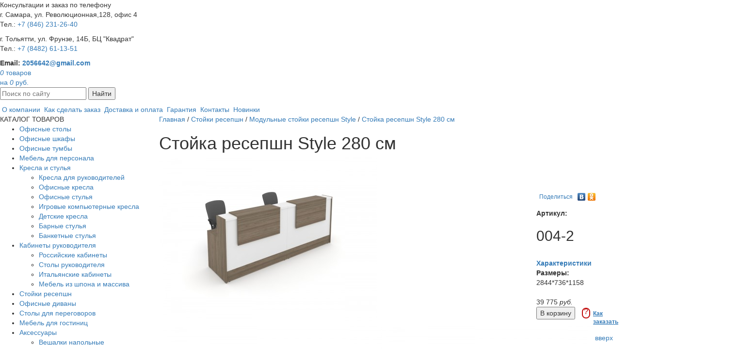

--- FILE ---
content_type: text/html; charset=utf-8
request_url: https://xn--h1aajjqahm2f.xn--p1ai/catalog/reception/Maks/maks3.html
body_size: 9534
content:
<!DOCTYPE html>
<html xmlns="http://www.w3.org/1999/xhtml" lang="ru">
	<head>
        
		<title>Купить стойку ресепшн Style 280 см в Самаре и Тольятти</title>
        <meta name='keywords' content='' />
		<meta name='description' content='Стойка ресепшн Style длиной 280 см с быстрой доставкой по Самаре и Тольятти' />
        <link rel="alternate" media="only screen and (max-width: 640px)" href="http://m.офисстиль.рф">
		<meta http-equiv="Content-Type" content="text/html; charset=utf-8" />
        <meta name="yandex-verification" content="29b423b837ca6096" />
        <meta name="viewport" content="width=device-width, initial-scale=1">
        
        
        

		<link rel="icon" href="/favicon.ico" type="image/x-icon" /> 
		<link rel="shortcut icon" href="/favicon.ico" type="image/x-icon" />
        
        <meta name="cmsmagazine" content="c9715fcca99829564ebbd8ce6dc46191" />
        
        <link rel='canonical' href='https://офисстиль.рф/catalog/reception/Maks/maks3.html' />
        
        <link rel="stylesheet" href="/assets/Nivo-Slider/themes/default/default.css" type="text/css" media="screen" />
        <link rel="stylesheet" href="/assets/Nivo-Slider/themes/light/light.css" type="text/css" media="screen" />
        <link rel="stylesheet" href="/assets/Nivo-Slider/themes/dark/dark.css" type="text/css" media="screen" />
        <link rel="stylesheet" href="/assets/Nivo-Slider/themes/bar/bar.css" type="text/css" media="screen" />
        <link rel="stylesheet" href="/assets/Nivo-Slider/nivo-slider.css" type="text/css" media="screen" />
        
        <link rel="stylesheet" href="/assets/fotorama/fotorama.css" type="text/css" media="screen" />
        
	</head>

    

<body id='top'><script type="text/javascript">
(function (d, w, c) {
(w[c] = w[c] || []).push(function() {
try {
w.yaCounter29728645 = new Ya.Metrika({
id:29728645,
clickmap:true,
trackLinks:true,
accurateTrackBounce:true
});
} catch(e) { }
});

var n = d.getElementsByTagName("script")[0],
s = d.createElement("script"),
f = function () { n.parentNode.insertBefore(s, n); };
s.type = "text/javascript";
s.async = true;
s.src = "https://mc.yandex.ru/metrika/watch.js";

if (w.opera == "[object Opera]") {
d.addEventListener("DOMContentLoaded", f, false);
} else { f(); }
})(document, window, "yandex_metrika_callbacks");
</script><script>(function(){var f=nc_stats_analytics_event=function(){f.E?f.E.push(arguments):f.E=[arguments]}})();</script><script src="/netcat/modules/stats/js/nc_stats_analytics_event.min.js" defer></script>
    

	<div id='btntop' style='z-index:999999;position:fixed;right:0px;bottom:10px;width:70px;height:30px;background:#fff;text-align:center;padding:7px 0;border-radius:7px 0 0 7px'><a href='#top'>вверх</a></div>

    
      
		<div class="main">
			<div class="hdr1 ">
				<a href="/" title="Офисная мебель в Тольятти и Самаре - ОфисСтиль" class="logo hidden-xs hidden-sm"></a>
                
				<div class="rb hidden-xs hidden-sm">
					<div class="phone">Консультации и заказ по телефону<br />
                    <div class="adres"><p>г. Самара, ул. Революционная,128, офис 4<br>Тел.: <a href='tel:+78462312640'> +7 (846) 231-26-40</a></p><p>г. Тольятти, ул. Фрунзе, 14Б, БЦ "Квадрат"<br>Тел.: <a href='tel:+78482611351'>+7 (8482) 61-13-51</a></p></div>
                    </div>
					<div class="con">
                    <b>Email: <a href="mailto:2056642@gmail.com">2056642@gmail.com</a></b>
                    <a href='/catalog/cart/' class="cart_link">
                        <div id='nc_minishop_cart'>
                            <div class="cart-inner">
                                <div class="i"><i>0</i> товаров<br />на <i>0</i> руб.</div>
                            </div>
                                      
                         </div>
                     </a>
                    
                    </div>
                    
 
				</div>

			</div>
			<div class="big2 hidden-xs hidden-sm">
				<div class="menu-line inner-m">
					<form action='/search/' method='get'>
						<p><input id="search" type="text" name="search_query" placeholder="Поиск по сайту"/>
						<button id="btn-search" type="submit" >Найти</button></p>
					</form>
					<div class="tm">
						 &nbsp;<a href='/about/'>О компании</a>&nbsp;&nbsp;<a href='/howtobuy/'>Как сделать заказ</a>&nbsp;&nbsp;<a href='/delivery/'>Доставка и оплата</a>&nbsp;&nbsp;<a href='/guarantee/'>Гарантия</a>&nbsp;&nbsp;<a href='/contacts/'>Контакты</a>&nbsp;&nbsp;<a href='/product/'>Новинки</a>&nbsp; 
					</div>
				</div>
			</div>
			<div class="_container cnt inner" >
                <div class='row cleft'>
                    <div class="col-md-3">
                        <div class='row'>
                             <div class="col-xs-12 col-sm-12 hidden-md hidden-lg">
                                 
                             </div>
                             <div class="col-md-12 col-lg-12 hidden-xs hidden-sm">
			
                                  <div class="ttl">КАТАЛОГ ТОВАРОВ</div>
                                  <ul><li><a href='/catalog/office-tables/'>Офисные столы</a></li><li><a href='/catalog/office-cases/'>Офисные шкафы</a></li><li><a href='/catalog/tumby/'>Офисные тумбы</a></li><li class='has'><a href='/catalog/furniture-for-staff/'>Мебель для персонала</a></li><li><a href='/catalog/tables-and-chairs/'>Кресла и стулья</a><ul><li><a href='/catalog/tables-and-chairs/leaders/'>Кресла для руководителей</a></li><li class='has'><a href='/catalog/tables-and-chairs/staff/'>Офисные кресла</a></li><li><a href='/catalog/tables-and-chairs/visitors/'>Офисные стулья</a></li><li><a href='/catalog/tables-and-chairs/chairs/'>Игровые компьютерные кресла</a></li><li><a href='/catalog/tables-and-chairs/chairkids/'>Детские кресла</a></li><li><a href='/catalog/tables-and-chairs/bar/'>Барные стулья</a></li><li><a href='/catalog/tables-and-chairs/banket/'>Банкетные стулья</a></li></ul></li><li><a href='/catalog/offices/'>Кабинеты руководителя</a><ul><li class='has'><a href='/catalog/offices/russia/'>Российские кабинеты</a></li><li><a href='/catalog/offices/stol-rukovoditelya/'>Столы руководителя</a></li><li class='has'><a href='/catalog/offices/italy/'>Итальянские кабинеты</a></li><li class='has'><a href='/catalog/offices/china/'>Мебель из шпона и массива</a></li></ul></li><li class='has'><a class='active' href='/catalog/reception/'>Стойки ресепшн</a></li><li><a href='/catalog/sofas/'>Офисные диваны</a></li><li class='has'><a href='/catalog/conference-tables/'>Столы для переговоров</a></li><li class='has'><a href='/catalog/hotel/'>Мебель для гостиниц</a></li><li><a href='/catalog/accessories/'>Аксессуары</a><ul><li><a href='/catalog/accessories/hangers/'>Вешалки напольные</a></li><li><a href='/catalog/accessories/CoffeeTable/'>Журнальные столы</a></li></ul></li><li><a href='/catalog/safes/'>Сейфы и металлическая мебель</a><ul><li><a href='/catalog/safes/safemebel/'>Мебельные и офисные сейфы</a></li><li><a href='/catalog/safes/safeoffise/'>Картотеки металлические</a></li><li><a href='/catalog/safes/buhcase/'>Бухгалтерские шкафы с замком</a></li><li><a href='/catalog/safes/shelving/'>Стеллажи металлические железные</a></li><li><a href='/catalog/safes/safess/'>Встраиваемые и гостиничные сейфы</a></li><li><a href='/catalog/safes/safe4/'>Взломостойкие сейфы</a></li><li><a href='/catalog/safes/metallshkaf/'>Архивные металлические шкафы</a></li><li><a href='/catalog/safes/metallskaf2/'>Металлические шкафы для раздевалок</a></li></ul></li></ul>
                        </div>
                    </div> 
				</div>
				<div class="col-md-9">
					<div class='path'><div itemscope itemtype='http://schema.org/BreadcrumbList'><span itemprop='itemListElement' itemscope itemtype='http://schema.org/ListItem'><a itemprop='item' href='/'><span itemprop='name'>Главная</span></a><meta itemprop="position" content="1" /></span> / <span itemprop='itemListElement' itemscope itemtype='http://schema.org/ListItem'><a itemprop='item' href='/catalog/reception/'><span itemprop='name'>Стойки ресепшн</span></a><meta itemprop="position" content="2" /></span> / <span itemprop='itemListElement' itemscope itemtype='http://schema.org/ListItem'><a itemprop='item' href='/catalog/reception/Maks/'><span itemprop='name'>Модульные стойки ресепшн Style</span></a><meta itemprop="position" content="3" /></span> / <a href=''><span>Стойка ресепшн Style 280 см</span></a> </div></div>
                    
					<h1>Стойка ресепшн Style 280 см</h1>


<table class="good" itemscope itemtype="http://schema.org/Product"><tr>
    <td class="g-left">
      <meta itemprop="name" content="Стойка ресепшн Style 280 см" />
      
          <img src='/netcat_files/multifile/1537/004_03_1.jpg' alt="Стойка ресепшн Style 280 см 1" class="main-img" />

<table style='width:154%; padding:0; border:none; margin:10px 0 0 0;position:relative;z-index:10; background:#fff;' class='table-images ml-tbl'><tr>
	<td><a href='' id='myscroll-left99' class='myscroll-left2'> </a></td>
	<td style='width:99%'><div style='padding:0 3px;'>
		<div class='myscroll2' id='myscroll99' style='height:80px;'>
			<div class='myscroll-div2' id='myscroll-div99'> 
				<a href='/netcat_files/multifile/1537/004_03_1.jpg' style='background-image:url(/netcat_files/multifile/1537/004_03_1.jpg);'><img src='/netcat_files/multifile/1537/004_03_1.jpg' alt='Стойка ресепшн Style 280 см 1' /></a><a href='/netcat_files/multifile/1537/004_04_1.jpg' style='background-image:url(/netcat_files/multifile/1537/004_04_1.jpg);'><img src='/netcat_files/multifile/1537/004_04_1.jpg' alt='Стойка ресепшн Style 280 см 2' /></a><a href='/netcat_files/multifile/1537/004_01_1.jpg' style='background-image:url(/netcat_files/multifile/1537/004_01_1.jpg);'><img src='/netcat_files/multifile/1537/004_01_1.jpg' alt='Стойка ресепшн Style 280 см 3' /></a><a href='/netcat_files/multifile/1537/004_02_1.jpg' style='background-image:url(/netcat_files/multifile/1537/004_02_1.jpg);'><img src='/netcat_files/multifile/1537/004_02_1.jpg' alt='Стойка ресепшн Style 280 см 4' /></a><a href='/netcat_files/multifile/1537/004_05_1.jpg' style='background-image:url(/netcat_files/multifile/1537/004_05_1.jpg);'><img src='/netcat_files/multifile/1537/004_05_1.jpg' alt='Стойка ресепшн Style 280 см 5' /></a><a href='/netcat_files/multifile/1537/004_06_1.jpg' style='background-image:url(/netcat_files/multifile/1537/004_06_1.jpg);'><img src='/netcat_files/multifile/1537/004_06_1.jpg' alt='Стойка ресепшн Style 280 см 6' /></a><a href='/netcat_files/multifile/1537/stoyka_pryamaya_iz_dvuh_moduley_1.jpg' style='background-image:url(/netcat_files/multifile/1537/stoyka_pryamaya_iz_dvuh_moduley_1.jpg);'><img src='/netcat_files/multifile/1537/stoyka_pryamaya_iz_dvuh_moduley_1.jpg' alt='Стойка ресепшн Style 280 см 7' /></a>
			</div>
		</div>
	</div></td>
	<td><a href='' id='myscroll-right99' class='myscroll-right2'> </a></td>
</tr></table>


      
        
      <meta itemprop="description" content="Прямая стойка Style 280 см рассчитана на 2 рабочих места по 140 см каждое.
Мобильные тумбы прибретаются дополнительно.
Гарантия - 18 месяцев.">
      
        
          <div class='korpus'>
              <!-- табы -->
              <input type='radio' name='odin' checked='checked' id='vkl1'/>
              <label for='vkl1'>Описание</label>

              <input type='radio' name='odin' id='vkl4'/>
              <label for='vkl4'>Модели серии</label>

              <div class="text">
                  <p>Прямая стойка Style 280 см рассчитана на 2 рабочих места по 140 см каждое.</p>
<p>Мобильные тумбы прибретаются дополнительно.</p>
<p>Гарантия - 18 месяцев.</p>
              </div> 
              
              <!-- <div class="dost"> -->
                  <!-- контент таба доставки -->
              <!-- </div> -->

              <div>
                  
              </div>
          </div>

       

    </td>
    <td class="g-right">
        <div class="likes">
            <script type="text/javascript" src="//yandex.st/share/share.js" charset="utf-8"></script>
            <div class="yashare-auto-init" data-yashareL10n="ru" data-yashareType="link" data-yashareQuickServices="vkontakte,odnoklassniki"></div> 
        </div>
        <br />
        
        
            <b>Артикул:</b>
            <h2>004-2</h2><br />
            
        
        
        
            <a href='/catalog/reception/Maks/'><b>Характеристики</b></a><br />
            
        
        
        
        
            <b>Размеры:</b><br />
            2844*736*1158
            
        
        
        
        
        
        <div style='clear:both;'></div>
        <br>
        <div class="price" itemprop="offers" itemscope itemtype="http://schema.org/Offer" style='text-align:start;background: #fff; '>
            
            <span style='text-align:start;'><span itemprop="price" >39 775</span> <i>руб.</i></span>
            
            <meta itemprop="image" content="https://xn--h1aajjqahm2f.xn--p1ai/netcat_files/multifile/1537/004_03_1.jpg" />
            <meta itemprop="name" content="Стойка ресепшн Style 280 см" />
            <meta itemprop="priceCurrency" content="RUB" />
            <div style='display: inline-flex'>
            <div id='nc_mscont_9e16b332e1b234b4d791d6eed1edf3db' class=' nc_msput'><form id='mscontform_9e16b332e1b234b4d791d6eed1edf3db' name='form_9e16b332e1b234b4d791d6eed1edf3db' method='post' action='/netcat/modules/minishop/index.php'>
<input class='nc_msvalues' type='hidden' name='good[1][name]' value='%D0%A1%D1%82%D0%BE%D0%B9%D0%BA%D0%B0%20%D1%80%D0%B5%D1%81%D0%B5%D0%BF%D1%88%D0%BD%20Style%20280%20%D1%81%D0%BC' />
<input class='nc_msvalues' type='hidden' name='good[1][price]' value='39775' />
<input class='nc_msvalues' type='hidden' name='good[1][hash]' value='9e16b332e1b234b4d791d6eed1edf3db' />
<input class='nc_msvalues' type='hidden' name='good[1][uri]' value='%2Fcatalog%2Freception%2FMaks%2Fmaks3.html' />
<input class='nc_msvalues' type='hidden' name='good[1][quantity]' value='1' />
<input class="button_ral1016 ajax_shop_button" onclick='nc_minishop_send_form(this.form.id, this.form.action);return false;' type='submit' title='В корзину' value='В корзину' />
</form></div>

            <span style='display: inline-block;width: 22px;height: 22px;vertical-align: baseline;border-radius: 12px;box-sizing:border-box;border: #c10a0a solid 2px; color: #c10a0a;line-height: 12px;text-align: center;margin-top: 2px;margin-left: 14px;font-size:16px;'>?</span>
            <a style='display: block;font-size: 12px;font-weight: 600;text-decoration: underline;margin-top: 6px;margin-left: 6px;' href="https://xn--h1aajjqahm2f.xn--p1ai/howtobuy/">Как заказать</a>
            </div>
        </div>
         <div class='tpl-block-list tpl-component-pay2clik' id='nc-block-59d047b18d90ee9d8bac631ce845875a'>    <div class='tpl-block-add-form tpl-component-pay2clik'>    <a href="/catalog/reception/Maks/maks3.html" class="_btn showmodal " data-target="#modalfdc42b6b0ee16a2f866281508ef56730">Купить в 1 клик</a>

<!-- Модаль -->  
<div class="modal fade" id="modalfdc42b6b0ee16a2f866281508ef56730" tabindex="-1" role="dialog">
    <div class="modal-dialog" role="document">
        <div class="modal-content">
                        <form class='oneclickbuyForm' enctype='multipart/form-data' method='post' action='/netcat/add.php'>

            <div class="modal-header">
                <button type="button" class="close" data-dismiss="modal" aria-label="Close"><span aria-hidden="true">&times;</span></button>
                
            </div>
            <div class="modal-body">
            
<div class='nc_moderate_form'>
    <div class='nc_clear'></div>
    <input name='admin_mode' type='hidden' value='' />
    <input type='hidden' name='nc_token' value='897fae3a1613e9ce4c7e28ea27c0bb6c' />    <input name='catalogue' type='hidden' value='1' />
    <input name='isNaked' type='hidden' value='1' />
    <input name='cc' type='hidden' value='1315' />
    <input name='sub' type='hidden' value='909' /><input name='posting' type='hidden' value='1' />
    <input name='curPos' type='hidden' value='0' />
    <input name='f_Parent_Message_ID' type='hidden' value='' />
    <input type='hidden' name='f_Checked' value='1' /></div>

<div class='hidden'>
    <span class='nc-field-caption' style='' id='nc_capfld_1858'>ID товара:</span>
<input name='f_itemID' maxlength='12' size='12' type='text' value='9522' /></div>

<div class="form-group">
    <label>Ваше имя</label>
    <input name='f_name' maxlength='255' size='50' type='text' placeholder='Ваше имя' class='form-control' value=''  /></div>

<div class="form-group">
    <label>Телефон</label>
    <input name='f_phone' maxlength='255' size='50' type='text' placeholder='Телефон' class='form-control maskphone' value=''  /></div>


            </div>
            <div class="modal-footer">
                <button type="button" class="btn btn-default" data-dismiss="modal">Отмена</button>
                <button type="submit" class="button_ral1016 btn">Оставить заявку</button>
            </div>
            </form>
        </div>
    </div>
</div></div></div>
        <div>
        <br>
        <p><a href="/delivery/">Доставка - 450 руб.</a></p>
        <p><a href="/delivery/">Сборка - 5% от стоимости</a></p>
        <p><a href="/delivery/">Оплата - по безналу</a></p>
        </div>
        <div style='clear:both;'></div>
        
        <div class='obj_tags'>
            
        </div> 
        
    </td>
</tr></table>

<div class="recomend-block">
    <div class='h2'>Рекомендуемые товары</div>
    <div class="row products recomend-items">

    <div class="col-md-4 flex" itemscope itemtype="http://schema.org/Product">
        <div class='gitem-over'><div class="gitem">
        <a href="/catalog/reception/Maks/30-52.html" title="Готовый ресепшн Стиль 140 см" class='im2'>
            
                <div class="content-img"><img itemprop="image" src="/netcat_files/generated/191/1537/265x290/9527/23811/411fc266670cf232d215f3107ae005e6.jpg?crop=0%3A0%3A0%3A0&hash=8f04acbb2c1b33898eff8b22a0cb0179&resize_mode=RESIZE_TO_BEST_FIT&wm_m=0" class="img-responsive-item" alt=""></div>
            
            <meta itemprop="description" content="Прямая стойка&nbsp;ресепшн Style длиной 140 см на одно рабочее место.
- верхняя столешница изготовлена из ЛДСП толщиной 22&nbsp;мм, кромка ПВХ 2 мм
- каркас стойки &ndash; из ЛДСП 18&nbsp;мм, кант ПВХ 0.4 мм
- опоры регулируемые: &plusmn;10 мм,&nbsp;
- поставляется в разобранном виде, упакована в гофрокартон
- гарантия: 18 месяцев.
вяз благородный:

венге:

акация:


">
            <em itemprop="name">Готовый ресепшн Стиль 140 см</em>
            <div itemprop="offers" itemscope itemtype="http://schema.org/Offer">
              
                  <div style='font-size:12px;color:#636363;padding:3px 0;'>Размеры: 1444х736х1156</div>
              
              <span itemprop="price">25 317</span> <span>руб.</span>
              <meta itemprop="priceCurrency" content="RUB">

            </div>
        </a>
            <div id='nc_mscont_adec00e61a8f08f2facf3674007a2366' class=' nc_msput'><form id='mscontform_adec00e61a8f08f2facf3674007a2366' name='form_adec00e61a8f08f2facf3674007a2366' method='post' action='/netcat/modules/minishop/index.php'>
<input class='nc_msvalues' type='hidden' name='good[1][name]' value='%D0%93%D0%BE%D1%82%D0%BE%D0%B2%D1%8B%D0%B9%20%D1%80%D0%B5%D1%81%D0%B5%D0%BF%D1%88%D0%BD%20%D0%A1%D1%82%D0%B8%D0%BB%D1%8C%20140%20%D1%81%D0%BC' />
<input class='nc_msvalues' type='hidden' name='good[1][price]' value='25317' />
<input class='nc_msvalues' type='hidden' name='good[1][hash]' value='adec00e61a8f08f2facf3674007a2366' />
<input class='nc_msvalues' type='hidden' name='good[1][uri]' value='%2Fcatalog%2Freception%2FMaks%2F30-52.html' />
<input class='nc_msvalues' type='hidden' name='good[1][quantity]' value='1' />
<input class="button_ral1016 ajax_shop_button" onclick='nc_minishop_send_form(this.form.id, this.form.action);return false;' type='submit' title='В корзину' value='В корзину' />
</form></div>

            
        </div></div>
    </div>
    


    <div class="col-md-4 flex" itemscope itemtype="http://schema.org/Product">
        <div class='gitem-over'><div class="gitem">
        <a href="/catalog/reception/Maks/maks2.html" title="Ресепшн Style прямой 240 см" class='im2'>
            
                <div class="content-img"><img itemprop="image" src="/netcat_files/generated/191/1537/265x290/9521/23830/411fc266670cf232d215f3107ae005e6.jpg?crop=0%3A0%3A0%3A0&hash=8f04acbb2c1b33898eff8b22a0cb0179&resize_mode=RESIZE_TO_BEST_FIT&wm_m=0" class="img-responsive-item" alt=""></div>
            
            <meta itemprop="description" content="Стойка Ресепшн Style 240 см рассчитана на два рабочих места по 120 см каждое.
Мобильные тумбы покупаются доподнительно.">
            <em itemprop="name">Ресепшн Style прямой 240 см</em>
            <div itemprop="offers" itemscope itemtype="http://schema.org/Offer">
              
                  <div style='font-size:12px;color:#636363;padding:3px 0;'>Размеры: 2444*741*1158</div>
              
              <span itemprop="price">39 788</span> <span>руб.</span>
              <meta itemprop="priceCurrency" content="RUB">

            </div>
        </a>
            <div id='nc_mscont_76008889c175f2965182cb8abb5d7154' class=' nc_msput'><form id='mscontform_76008889c175f2965182cb8abb5d7154' name='form_76008889c175f2965182cb8abb5d7154' method='post' action='/netcat/modules/minishop/index.php'>
<input class='nc_msvalues' type='hidden' name='good[1][name]' value='%D0%A0%D0%B5%D1%81%D0%B5%D0%BF%D1%88%D0%BD%20Style%20%D0%BF%D1%80%D1%8F%D0%BC%D0%BE%D0%B9%20240%20%D1%81%D0%BC' />
<input class='nc_msvalues' type='hidden' name='good[1][price]' value='39788' />
<input class='nc_msvalues' type='hidden' name='good[1][hash]' value='76008889c175f2965182cb8abb5d7154' />
<input class='nc_msvalues' type='hidden' name='good[1][uri]' value='%2Fcatalog%2Freception%2FMaks%2Fmaks2.html' />
<input class='nc_msvalues' type='hidden' name='good[1][quantity]' value='1' />
<input class="button_ral1016 ajax_shop_button" onclick='nc_minishop_send_form(this.form.id, this.form.action);return false;' type='submit' title='В корзину' value='В корзину' />
</form></div>

            
        </div></div>
    </div>
    


    <div class="col-md-4 flex" itemscope itemtype="http://schema.org/Product">
        <div class='gitem-over'><div class="gitem">
        <a href="/catalog/reception/Maks/maks4.html" title="Стойка ресепшн Style 320 см" class='im2'>
            
                <div class="content-img"><img itemprop="image" src="/netcat_files/generated/191/1537/265x290/9523/23842/411fc266670cf232d215f3107ae005e6.jpg?crop=0%3A0%3A0%3A0&hash=8f04acbb2c1b33898eff8b22a0cb0179&resize_mode=RESIZE_TO_BEST_FIT&wm_m=0" class="img-responsive-item" alt=""></div>
            
            <meta itemprop="description" content="Прямая стойка ресепшн Style длиной 320 см подойдёт для организации двух рабочих мест.">
            <em itemprop="name">Стойка ресепшн Style 320 см</em>
            <div itemprop="offers" itemscope itemtype="http://schema.org/Offer">
              
                  <div style='font-size:12px;color:#636363;padding:3px 0;'>Размеры: 3244х736хh1158</div>
              
              <span itemprop="price">43 295</span> <span>руб.</span>
              <meta itemprop="priceCurrency" content="RUB">

            </div>
        </a>
            <div id='nc_mscont_f4ab8bfb15d7ef1e93ebaf714794094d' class=' nc_msput'><form id='mscontform_f4ab8bfb15d7ef1e93ebaf714794094d' name='form_f4ab8bfb15d7ef1e93ebaf714794094d' method='post' action='/netcat/modules/minishop/index.php'>
<input class='nc_msvalues' type='hidden' name='good[1][name]' value='%D0%A1%D1%82%D0%BE%D0%B9%D0%BA%D0%B0%20%D1%80%D0%B5%D1%81%D0%B5%D0%BF%D1%88%D0%BD%20Style%20320%20%D1%81%D0%BC' />
<input class='nc_msvalues' type='hidden' name='good[1][price]' value='43295' />
<input class='nc_msvalues' type='hidden' name='good[1][hash]' value='f4ab8bfb15d7ef1e93ebaf714794094d' />
<input class='nc_msvalues' type='hidden' name='good[1][uri]' value='%2Fcatalog%2Freception%2FMaks%2Fmaks4.html' />
<input class='nc_msvalues' type='hidden' name='good[1][quantity]' value='1' />
<input class="button_ral1016 ajax_shop_button" onclick='nc_minishop_send_form(this.form.id, this.form.action);return false;' type='submit' title='В корзину' value='В корзину' />
</form></div>

            
        </div></div>
    </div>
    


    <div class="col-md-4 flex" itemscope itemtype="http://schema.org/Product">
        <div class='gitem-over'><div class="gitem">
        <a href="/catalog/reception/Maks/Style003.html" title="Угловой ресепшн Style 003-1" class='im2'>
            
                <div class="content-img"><img itemprop="image" src="/netcat_files/generated/191/1537/265x290/9807/23866/411fc266670cf232d215f3107ae005e6.jpg?crop=0%3A0%3A0%3A0&hash=8f04acbb2c1b33898eff8b22a0cb0179&resize_mode=RESIZE_TO_BEST_FIT&wm_m=0" class="img-responsive-item" alt=""></div>
            
            <meta itemprop="description" content="Угловая стойка ресепшн Style состоящая из двух прямых сегментов (120 см и 80 см) и одного углового.
Стойка имеет правое или левое расположение.
Мобильная тумба покупается дополнительно.
вяз белый:

венге белый:
">
            <em itemprop="name">Угловой ресепшн Style 003-1</em>
            <div itemprop="offers" itemscope itemtype="http://schema.org/Offer">
              
                  <div style='font-size:12px;color:#636363;padding:3px 0;'>Размеры: 1958х1558х(h)1156</div>
              
              <span itemprop="price">49 878</span> <span>руб.</span>
              <meta itemprop="priceCurrency" content="RUB">

            </div>
        </a>
            <div id='nc_mscont_c3acff72a2e56ca6debd23b9e294b3c7' class=' nc_msput'><form id='mscontform_c3acff72a2e56ca6debd23b9e294b3c7' name='form_c3acff72a2e56ca6debd23b9e294b3c7' method='post' action='/netcat/modules/minishop/index.php'>
<input class='nc_msvalues' type='hidden' name='good[1][name]' value='%D0%A3%D0%B3%D0%BB%D0%BE%D0%B2%D0%BE%D0%B9%20%D1%80%D0%B5%D1%81%D0%B5%D0%BF%D1%88%D0%BD%20Style%20003-1' />
<input class='nc_msvalues' type='hidden' name='good[1][price]' value='49878' />
<input class='nc_msvalues' type='hidden' name='good[1][hash]' value='c3acff72a2e56ca6debd23b9e294b3c7' />
<input class='nc_msvalues' type='hidden' name='good[1][uri]' value='%2Fcatalog%2Freception%2FMaks%2FStyle003.html' />
<input class='nc_msvalues' type='hidden' name='good[1][quantity]' value='1' />
<input class="button_ral1016 ajax_shop_button" onclick='nc_minishop_send_form(this.form.id, this.form.action);return false;' type='submit' title='В корзину' value='В корзину' />
</form></div>

            
        </div></div>
    </div>
    


    <div class="col-md-4 flex" itemscope itemtype="http://schema.org/Product">
        <div class='gitem-over'><div class="gitem">
        <a href="/catalog/reception/Maks/maks3.html" title="Стойка ресепшн Style 280 см" class='im2'>
            
                <div class="content-img"><img itemprop="image" src="/netcat_files/generated/191/1537/265x290/9522/23836/411fc266670cf232d215f3107ae005e6.jpg?crop=0%3A0%3A0%3A0&hash=8f04acbb2c1b33898eff8b22a0cb0179&resize_mode=RESIZE_TO_BEST_FIT&wm_m=0" class="img-responsive-item" alt=""></div>
            
            <meta itemprop="description" content="Прямая стойка Style 280 см рассчитана на 2 рабочих места по 140 см каждое.
Мобильные тумбы прибретаются дополнительно.
Гарантия - 18 месяцев.">
            <em itemprop="name">Стойка ресепшн Style 280 см</em>
            <div itemprop="offers" itemscope itemtype="http://schema.org/Offer">
              
                  <div style='font-size:12px;color:#636363;padding:3px 0;'>Размеры: 2844*736*1158</div>
              
              <span itemprop="price">39 775</span> <span>руб.</span>
              <meta itemprop="priceCurrency" content="RUB">

            </div>
        </a>
            <div id='nc_mscont_9e16b332e1b234b4d791d6eed1edf3db' class=' nc_msput'><form id='mscontform_9e16b332e1b234b4d791d6eed1edf3db' name='form_9e16b332e1b234b4d791d6eed1edf3db' method='post' action='/netcat/modules/minishop/index.php'>
<input class='nc_msvalues' type='hidden' name='good[1][name]' value='%D0%A1%D1%82%D0%BE%D0%B9%D0%BA%D0%B0%20%D1%80%D0%B5%D1%81%D0%B5%D0%BF%D1%88%D0%BD%20Style%20280%20%D1%81%D0%BC' />
<input class='nc_msvalues' type='hidden' name='good[1][price]' value='39775' />
<input class='nc_msvalues' type='hidden' name='good[1][hash]' value='9e16b332e1b234b4d791d6eed1edf3db' />
<input class='nc_msvalues' type='hidden' name='good[1][uri]' value='%2Fcatalog%2Freception%2FMaks%2Fmaks3.html' />
<input class='nc_msvalues' type='hidden' name='good[1][quantity]' value='1' />
<input class="button_ral1016 ajax_shop_button" onclick='nc_minishop_send_form(this.form.id, this.form.action);return false;' type='submit' title='В корзину' value='В корзину' />
</form></div>

            
        </div></div>
    </div>
    
    </div>
</div>                    
				</div>
			</div>
			<br>


	</div></div>
    

<div class='clear'></div>
    
	<div class="footer">
    <div class="main">
    <div class="icon_div">

        <div class="col-xs-12 col-sm-3 col-md-3 ">
            
                <img src="/images/icon-shipping-black-small.png" alt=''>
                <p>Доставка до 2-х дней</p>
            
        </div>
        <div class="col-xs-12 col-sm-3 col-md-3 ">
            
                <img src="/images/ruble.png" alt=''>
                <p>Удобные способы оплаты</p>
            
        </div>
        <div class="col-xs-12 col-sm-3 col-md-3 ">
            
                <img src="/images/enostaven.png" alt=''>
                <p>Гарантия от 12 месяцев</p>
            
        </div>
        <div class="col-xs-12 col-sm-3 col-md-3 ">
            
                <img src="/images/16-Percentage-label.png" alt=''>
                <p>Скидка постоянным клиентам</p>
            
        </div>
    <div style="clear: both;"></div>
    </div>
    </div>
    <div class="footer_container">
    <div class="col-xs-4 col-sm-4 col-md-4 "> 
    <p class="h3">О нашем магазине</p>
    <p class="text">Официальный дилер. Сведения, размещенные на сайте, носят исключительно информационный характер и не являются публичной офертой (в соответствии со ст. 437 Гражданского кодекса РФ). Убедительная просьба дополнительно уточнять указанные данные по электронной почте или контактным телефонам компании</p>

 
    </div>
        <div class="col-xs-4 col-sm-4 col-md-4 "> 
            <p class="h3">Наши контакты</p>
            <p class="text">
            г. Самара, ул. Революционная,128, офис 4<br>
            Тел.: <a href='tel:+78462312640'>+7 (846) 231-26-40</a></p>
                    <p class="text">г. Тольятти, ул. Фрунзе, 14Б, БЦ "Квадрат"<br>
            Тел.: <a href='tel:+78482611351'>+7 (8482) 61-13-51</a></p>
            <p>ПН-ПТ: 10:00-18:00</p>
        </div>
        <div class="col-xs-4 col-sm-4 col-md-4 " style="padding-top: 20px;"> 
        
    </div>
    <div class="footer_copy ">© 2012 — 2026 <a href='/'>Интернет-магазин «ОФИССТИЛЬ»</a></div>
    </div>
 
	</div>
    


<div style="display:none">
   
    <!-- Yandex.Metrika counter -->
    <script>
       (function(m,e,t,r,i,k,a){m[i]=m[i]||function(){(m[i].a=m[i].a||[]).push(arguments)};
       m[i].l=1*new Date();k=e.createElement(t),a=e.getElementsByTagName(t)[0],k.async=1,k.src=r,a.parentNode.insertBefore(k,a)})
       (window, document, "script", "https://mc.yandex.ru/metrika/tag.js", "ym");

       ym(56310172, "init", {
            clickmap:true,
            trackLinks:true,
            accurateTrackBounce:true,
            webvisor:true
       });
    </script>
    <noscript><div><img src="https://mc.yandex.ru/watch/56310172" style="position:absolute; left:-9999px;" alt="" /></div></noscript>
    <!-- /Yandex.Metrika counter -->
</div>


<!-- Latest compiled and minified CSS -->
<link rel="stylesheet" href="//netdna.bootstrapcdn.com/bootstrap/3.3.2/css/bootstrap.min.css">

<link rel="stylesheet" href="/assets/jquery-ui/jquery-ui.css">
        
<!-- Bootstrap Correct -->
<link rel="stylesheet" href="/assets/bootstrap/custom.css">

<link rel="stylesheet" type="text/css" href="/style.css?v=1769013540" />
<link rel="stylesheet" type="text/css" href="/responsive.css" />

        <!-- Add the slick-theme.css if you want default styling -->
        <link rel='stylesheet' type='text/css' href='/assets/slick/slick.css'/>
        <!-- Add the slick-theme.css if you want default styling -->
        <link rel='stylesheet' type='text/css' href='/assets/slick/slick-theme.css'/>


<script type='text/javascript' src='/netcat_template/jquery/jquery.min.js?19036'></script>
<script type='text/javascript'>var $nc = jQuery.noConflict();</script>
<script type='text/javascript'>if (typeof $ == 'undefined') $ = jQuery;</script>
<script src='/netcat_template/jquery/jquery.a.ui.widget.js?19036'></script>
<script src='/netcat_template/jquery/jquery.ajaxfileupload.min.js?19036'></script>
<script src='/netcat_template/jquery/jquery.autosave.js?19036'></script>
<script src='/netcat_template/jquery/jquery.b.iframe-transport.js?19036'></script>
<script src='/netcat_template/jquery/jquery.colorbox-min.js?19036'></script>
<script src='/netcat_template/jquery/jquery.fileupload.js?19036'></script>
<script src='/netcat_template/jquery/jquery.form.min.js?19036'></script>
<script src='/netcat_template/jquery/jquery.jcrop.js?19036'></script>
<script src='/netcat_template/jquery/jquery.jscrollpane.min.js?19036'></script>
<script src='/netcat_template/jquery/jquery.mousewheel.min.js?19036'></script>
<script src='/netcat_template/jquery/jquery.nc_widget.js?19036'></script>
<script src='/netcat_template/jquery/jquery.nclsdisplay.js?19036'></script>
<script src='/netcat_template/jquery/jquery.simplemodal.min.js?19036'></script>
<script src='/netcat_template/jquery/jquery.tablednd.min.js?19036'></script>
<link rel='stylesheet' type='text/css' href='/netcat/modules/search/suggest/autocomplete.css?19036'>
<link rel='stylesheet' type='text/css' href='/netcat/admin/skins/default/css/upload.css?19036'>
<script type='text/javascript'>if (typeof(nc_token) == 'undefined') {var nc_token = '897fae3a1613e9ce4c7e28ea27c0bb6c';}var nc_save_keycode = 83;
var nc_autosave_use = '';
var nc_autosave_type = '';
var nc_autosave_period = '';
var nc_autosave_noactive = '';
</script>
<script type='text/javascript' src='/netcat/modules/auth/auth.js?19036'></script>
<script type='text/javascript' src='/netcat/modules/minishop/minishop.js?19036'></script>
<script type='text/javascript' src='/netcat/admin/js/jquery.upload.min.js?19036'></script>
<script type='text/javascript' src='/netcat_template/jquery/jquery.nclsdisplay.js?19036'></script>


<script src="/assets/jquery-ui/jquery-ui.js"></script>
<script src="/assets/Nivo-Slider/jquery.nivo.slider.js"></script>
<!-- Latest compiled and minified JavaScript -->
<script src="//netdna.bootstrapcdn.com/bootstrap/3.3.2/js/bootstrap.min.js"></script>
<script src='/assets/slick/slick.min.js'></script>

<script src='/assets/fotorama/fotorama.js'></script>

<script src='/assets/jquery.form/jquery.form.js'></script>
<script src='/assets/jquery.mask/jquery.mask.js'></script>

<script src='/js/site.js?v=1769013540'></script>

<script>
			function scrolltop(speed){
				var scroll_top = parseInt($(document).scrollTop());//высота прокрученной области
				if(scroll_top>300){
					$('#btntop').fadeIn(speed);
				}
				else{
					$('#btntop').fadeOut(speed);
				}
			}
		
			jQuery(document).ready(function() {
				scrolltop(0);
				jQuery('#btntop a').click(function () {
					elementClick = jQuery(this).attr('href')
					destination = jQuery(elementClick).offset().top;
					jQuery('html:not(:animated),body:not(:animated)').animate({scrollTop: destination}, 1100);
					return false;
				});
			});
			jQuery(window).bind('scroll', function(){
				scrolltop(500);
			});
		</script>
        
        <!-- Yandex.Metrika informer -->
        <a href="https://metrika.yandex.ru/stat/?id=29728645&amp;from=informer"
        target="_blank" rel="nofollow"><img src="https://informer.yandex.ru/informer/29728645/3_1_FFFFFFFF_EFEFEFFF_0_pageviews"
        style="width:88px; height:31px; border:0;" alt="Яндекс.Метрика" title="Яндекс.Метрика: данные за сегодня (просмотры, визиты и уникальные посетители)" class="ym-advanced-informer" data-cid="29728645" data-lang="ru" /></a>
        <!-- /Yandex.Metrika informer -->
        <!-- Yandex.Metrika counter -->
        <script>
           (function(m,e,t,r,i,k,a){m[i]=m[i]||function(){(m[i].a=m[i].a||[]).push(arguments)};
           m[i].l=1*new Date();k=e.createElement(t),a=e.getElementsByTagName(t)[0],k.async=1,k.src=r,a.parentNode.insertBefore(k,a)})
           (window, document, "script", "https://mc.yandex.ru/metrika/tag.js", "ym");
           ym(29728645, "init", {
                clickmap:true,
                trackLinks:true,
                accurateTrackBounce:true
           });
        </script>
        <noscript><div><img src="https://mc.yandex.ru/watch/29728645" style="position:absolute; left:-9999px;" alt="" /></div></noscript>
        <!-- /Yandex.Metrika counter -->

	</body>
</html>
